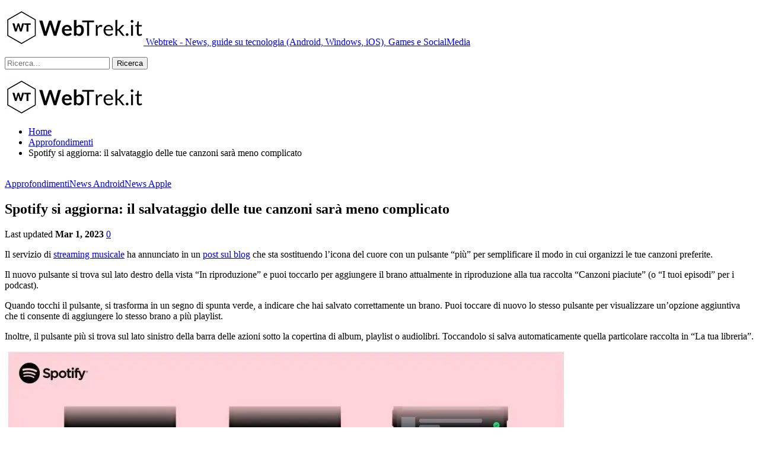

--- FILE ---
content_type: text/html; charset=UTF-8
request_url: https://www.webtrek.it/2023/02/spotify-si-aggiorna-salvataggio-delle-tue-canzoni-sara-meno-complicato/
body_size: 14353
content:
<!DOCTYPE html>
<!--[if IE 8]>
<html class="ie ie8" lang="it-IT"> <![endif]-->
<!--[if IE 9]>
<html class="ie ie9" lang="it-IT"> <![endif]-->
<!--[if gt IE 9]><!-->
<html lang="it-IT"> <!--<![endif]-->
<head>
<meta charset="UTF-8">
<meta http-equiv="X-UA-Compatible" content="IE=edge">
<meta name="viewport" content="width=device-width, initial-scale=1.0">
<link rel="pingback" href="https://www.webtrek.it/xmlrpc.php"/>
<meta name='robots' content='index, follow, max-image-preview:large, max-snippet:-1, max-video-preview:-1'/>
<style>img:is([sizes="auto" i], [sizes^="auto," i]){contain-intrinsic-size:3000px 1500px}</style>
<meta property="og:title" content="Spotify si aggiorna: il salvataggio delle tue canzoni sarà meno complicato"/>
<meta property="og:description" content="Il servizio di streaming musicale ha annunciato in un post sul blog che sta sostituendo l&#039;icona del cuore con un pulsante &quot;più&quot; per semplificare il modo i"/>
<meta property="og:image" content="https://www.webtrek.it/wp-content/uploads/2023/03/spotify-ap-hero-3-1.jpg"/>
<meta property="og:image:width" content="1140"/>
<meta property="og:image:height" content="760"/>
<meta property="og:image:type" content="image/jpeg"/>
<meta property="og:type" content="article"/>
<meta property="og:article:published_time" content="2023-02-28 07:41:26"/>
<meta property="og:article:modified_time" content="2023-03-01 07:46:03"/>
<meta name="twitter:card" content="summary">
<meta name="twitter:title" content="Spotify si aggiorna: il salvataggio delle tue canzoni sarà meno complicato"/>
<meta name="twitter:description" content="Il servizio di streaming musicale ha annunciato in un post sul blog che sta sostituendo l&#039;icona del cuore con un pulsante &quot;più&quot; per semplificare il modo i"/>
<meta name="twitter:image" content="https://www.webtrek.it/wp-content/uploads/2023/03/spotify-ap-hero-3-1.jpg"/>
<meta name="author" content="Fabio Zanconato"/>
<title>Spotify si aggiorna: il salvataggio delle tue canzoni sarà meno complicato - WebTrek</title>
<link rel="canonical" href="https://www.webtrek.it/2023/02/spotify-si-aggiorna-salvataggio-delle-tue-canzoni-sara-meno-complicato/"/>
<meta property="og:url" content="https://www.webtrek.it/2023/02/spotify-si-aggiorna-salvataggio-delle-tue-canzoni-sara-meno-complicato/"/>
<meta property="og:site_name" content="WebTrek"/>
<meta property="article:publisher" content="https://www.facebook.com/webtrek.it"/>
<meta property="article:published_time" content="2023-02-28T06:41:26+00:00"/>
<meta property="article:modified_time" content="2023-03-01T06:46:03+00:00"/>
<meta property="og:image" content="https://www.webtrek.it/wp-content/uploads/2023/03/spotify-ap-hero-3-1.jpg"/>
<meta property="og:image:width" content="1140"/>
<meta property="og:image:height" content="760"/>
<meta property="og:image:type" content="image/jpeg"/>
<meta name="author" content="Fabio Zanconato"/>
<meta name="twitter:label1" content="Scritto da"/>
<meta name="twitter:data1" content="Fabio Zanconato"/>
<meta name="twitter:label2" content="Tempo di lettura stimato"/>
<meta name="twitter:data2" content="1 minuto"/>
<script type="application/ld+json" class="yoast-schema-graph">{"@context":"https://schema.org","@graph":[{"@type":"WebPage","@id":"https://www.webtrek.it/2023/02/spotify-si-aggiorna-salvataggio-delle-tue-canzoni-sara-meno-complicato/","url":"https://www.webtrek.it/2023/02/spotify-si-aggiorna-salvataggio-delle-tue-canzoni-sara-meno-complicato/","name":"Spotify si aggiorna: il salvataggio delle tue canzoni sarà meno complicato - WebTrek","isPartOf":{"@id":"https://www.webtrek.it/#website"},"primaryImageOfPage":{"@id":"https://www.webtrek.it/2023/02/spotify-si-aggiorna-salvataggio-delle-tue-canzoni-sara-meno-complicato/#primaryimage"},"image":{"@id":"https://www.webtrek.it/2023/02/spotify-si-aggiorna-salvataggio-delle-tue-canzoni-sara-meno-complicato/#primaryimage"},"thumbnailUrl":"https://www.webtrek.it/wp-content/uploads/2023/03/spotify-ap-hero-3-1.jpg","datePublished":"2023-02-28T06:41:26+00:00","dateModified":"2023-03-01T06:46:03+00:00","author":{"@id":"https://www.webtrek.it/#/schema/person/d88ccf92fea9529c792292ba21ddd9f3"},"breadcrumb":{"@id":"https://www.webtrek.it/2023/02/spotify-si-aggiorna-salvataggio-delle-tue-canzoni-sara-meno-complicato/#breadcrumb"},"inLanguage":"it-IT","potentialAction":[{"@type":"ReadAction","target":["https://www.webtrek.it/2023/02/spotify-si-aggiorna-salvataggio-delle-tue-canzoni-sara-meno-complicato/"]}]},{"@type":"ImageObject","inLanguage":"it-IT","@id":"https://www.webtrek.it/2023/02/spotify-si-aggiorna-salvataggio-delle-tue-canzoni-sara-meno-complicato/#primaryimage","url":"https://www.webtrek.it/wp-content/uploads/2023/03/spotify-ap-hero-3-1.jpg","contentUrl":"https://www.webtrek.it/wp-content/uploads/2023/03/spotify-ap-hero-3-1.jpg","width":1140,"height":760},{"@type":"BreadcrumbList","@id":"https://www.webtrek.it/2023/02/spotify-si-aggiorna-salvataggio-delle-tue-canzoni-sara-meno-complicato/#breadcrumb","itemListElement":[{"@type":"ListItem","position":1,"name":"Home","item":"https://www.webtrek.it/"},{"@type":"ListItem","position":2,"name":"Spotify si aggiorna: il salvataggio delle tue canzoni sarà meno complicato"}]},{"@type":"WebSite","@id":"https://www.webtrek.it/#website","url":"https://www.webtrek.it/","name":"WebTrek","description":"News, guide su tecnologia (Android, Windows, iOS), Games e SocialMedia","potentialAction":[{"@type":"SearchAction","target":{"@type":"EntryPoint","urlTemplate":"https://www.webtrek.it/?s={search_term_string}"},"query-input":"required name=search_term_string"}],"inLanguage":"it-IT"},{"@type":"Person","@id":"https://www.webtrek.it/#/schema/person/d88ccf92fea9529c792292ba21ddd9f3","name":"Fabio Zanconato","image":{"@type":"ImageObject","inLanguage":"it-IT","@id":"https://www.webtrek.it/#/schema/person/image/","url":"https://www.webtrek.it/wp-content/uploads/2019/04/Fabio-Zanconato_avatar_1554927241-96x96.jpg","contentUrl":"https://www.webtrek.it/wp-content/uploads/2019/04/Fabio-Zanconato_avatar_1554927241-96x96.jpg","caption":"Fabio Zanconato"},"description":"CEO di Webtrek.it. Sono un programmatore, blogger e internet marketer. Odio i viaggi organizzati, amo l'avventura, le escursioni, le moto.","url":"https://www.webtrek.it/author/fabioman90/"}]}</script>
<link rel="amphtml" href="https://www.webtrek.it/2023/02/spotify-si-aggiorna-salvataggio-delle-tue-canzoni-sara-meno-complicato/amp/"/><meta name="generator" content="AMP for WP 1.0.86"/><link rel='dns-prefetch' href='//fonts.googleapis.com'/>
<link rel="alternate" type="application/rss+xml" title="WebTrek &raquo; Feed" href="https://www.webtrek.it/feed/"/>
<link rel="alternate" type="application/rss+xml" title="WebTrek &raquo; Feed dei commenti" href="https://www.webtrek.it/comments/feed/"/>
<link rel="alternate" type="application/rss+xml" title="WebTrek &raquo; Spotify si aggiorna: il salvataggio delle tue canzoni sarà meno complicato Feed dei commenti" href="https://www.webtrek.it/2023/02/spotify-si-aggiorna-salvataggio-delle-tue-canzoni-sara-meno-complicato/feed/"/>
<link rel="stylesheet" type="text/css" href="//www.webtrek.it/wp-content/cache/wpfc-minified/7nzvscly/9pvih.css" media="all"/>
<style id='classic-theme-styles-inline-css'>.wp-block-button__link{color:#fff;background-color:#32373c;border-radius:9999px;box-shadow:none;text-decoration:none;padding:calc(.667em + 2px) calc(1.333em + 2px);font-size:1.125em}.wp-block-file__button{background:#32373c;color:#fff;text-decoration:none}</style>
<style id='global-styles-inline-css'>:root{--wp--preset--aspect-ratio--square:1;--wp--preset--aspect-ratio--4-3:4/3;--wp--preset--aspect-ratio--3-4:3/4;--wp--preset--aspect-ratio--3-2:3/2;--wp--preset--aspect-ratio--2-3:2/3;--wp--preset--aspect-ratio--16-9:16/9;--wp--preset--aspect-ratio--9-16:9/16;--wp--preset--color--black:#000000;--wp--preset--color--cyan-bluish-gray:#abb8c3;--wp--preset--color--white:#ffffff;--wp--preset--color--pale-pink:#f78da7;--wp--preset--color--vivid-red:#cf2e2e;--wp--preset--color--luminous-vivid-orange:#ff6900;--wp--preset--color--luminous-vivid-amber:#fcb900;--wp--preset--color--light-green-cyan:#7bdcb5;--wp--preset--color--vivid-green-cyan:#00d084;--wp--preset--color--pale-cyan-blue:#8ed1fc;--wp--preset--color--vivid-cyan-blue:#0693e3;--wp--preset--color--vivid-purple:#9b51e0;--wp--preset--gradient--vivid-cyan-blue-to-vivid-purple:linear-gradient(135deg,rgba(6,147,227,1) 0%,rgb(155,81,224) 100%);--wp--preset--gradient--light-green-cyan-to-vivid-green-cyan:linear-gradient(135deg,rgb(122,220,180) 0%,rgb(0,208,130) 100%);--wp--preset--gradient--luminous-vivid-amber-to-luminous-vivid-orange:linear-gradient(135deg,rgba(252,185,0,1) 0%,rgba(255,105,0,1) 100%);--wp--preset--gradient--luminous-vivid-orange-to-vivid-red:linear-gradient(135deg,rgba(255,105,0,1) 0%,rgb(207,46,46) 100%);--wp--preset--gradient--very-light-gray-to-cyan-bluish-gray:linear-gradient(135deg,rgb(238,238,238) 0%,rgb(169,184,195) 100%);--wp--preset--gradient--cool-to-warm-spectrum:linear-gradient(135deg,rgb(74,234,220) 0%,rgb(151,120,209) 20%,rgb(207,42,186) 40%,rgb(238,44,130) 60%,rgb(251,105,98) 80%,rgb(254,248,76) 100%);--wp--preset--gradient--blush-light-purple:linear-gradient(135deg,rgb(255,206,236) 0%,rgb(152,150,240) 100%);--wp--preset--gradient--blush-bordeaux:linear-gradient(135deg,rgb(254,205,165) 0%,rgb(254,45,45) 50%,rgb(107,0,62) 100%);--wp--preset--gradient--luminous-dusk:linear-gradient(135deg,rgb(255,203,112) 0%,rgb(199,81,192) 50%,rgb(65,88,208) 100%);--wp--preset--gradient--pale-ocean:linear-gradient(135deg,rgb(255,245,203) 0%,rgb(182,227,212) 50%,rgb(51,167,181) 100%);--wp--preset--gradient--electric-grass:linear-gradient(135deg,rgb(202,248,128) 0%,rgb(113,206,126) 100%);--wp--preset--gradient--midnight:linear-gradient(135deg,rgb(2,3,129) 0%,rgb(40,116,252) 100%);--wp--preset--font-size--small:13px;--wp--preset--font-size--medium:20px;--wp--preset--font-size--large:36px;--wp--preset--font-size--x-large:42px;--wp--preset--spacing--20:0.44rem;--wp--preset--spacing--30:0.67rem;--wp--preset--spacing--40:1rem;--wp--preset--spacing--50:1.5rem;--wp--preset--spacing--60:2.25rem;--wp--preset--spacing--70:3.38rem;--wp--preset--spacing--80:5.06rem;--wp--preset--shadow--natural:6px 6px 9px rgba(0, 0, 0, 0.2);--wp--preset--shadow--deep:12px 12px 50px rgba(0, 0, 0, 0.4);--wp--preset--shadow--sharp:6px 6px 0px rgba(0, 0, 0, 0.2);--wp--preset--shadow--outlined:6px 6px 0px -3px rgba(255, 255, 255, 1), 6px 6px rgba(0, 0, 0, 1);--wp--preset--shadow--crisp:6px 6px 0px rgba(0, 0, 0, 1);}:where(.is-layout-flex){gap:0.5em;}:where(.is-layout-grid){gap:0.5em;}body .is-layout-flex{display:flex;}.is-layout-flex{flex-wrap:wrap;align-items:center;}.is-layout-flex > :is(*, div){margin:0;}body .is-layout-grid{display:grid;}.is-layout-grid > :is(*, div){margin:0;}:where(.wp-block-columns.is-layout-flex){gap:2em;}:where(.wp-block-columns.is-layout-grid){gap:2em;}:where(.wp-block-post-template.is-layout-flex){gap:1.25em;}:where(.wp-block-post-template.is-layout-grid){gap:1.25em;}.has-black-color{color:var(--wp--preset--color--black) !important;}.has-cyan-bluish-gray-color{color:var(--wp--preset--color--cyan-bluish-gray) !important;}.has-white-color{color:var(--wp--preset--color--white) !important;}.has-pale-pink-color{color:var(--wp--preset--color--pale-pink) !important;}.has-vivid-red-color{color:var(--wp--preset--color--vivid-red) !important;}.has-luminous-vivid-orange-color{color:var(--wp--preset--color--luminous-vivid-orange) !important;}.has-luminous-vivid-amber-color{color:var(--wp--preset--color--luminous-vivid-amber) !important;}.has-light-green-cyan-color{color:var(--wp--preset--color--light-green-cyan) !important;}.has-vivid-green-cyan-color{color:var(--wp--preset--color--vivid-green-cyan) !important;}.has-pale-cyan-blue-color{color:var(--wp--preset--color--pale-cyan-blue) !important;}.has-vivid-cyan-blue-color{color:var(--wp--preset--color--vivid-cyan-blue) !important;}.has-vivid-purple-color{color:var(--wp--preset--color--vivid-purple) !important;}.has-black-background-color{background-color:var(--wp--preset--color--black) !important;}.has-cyan-bluish-gray-background-color{background-color:var(--wp--preset--color--cyan-bluish-gray) !important;}.has-white-background-color{background-color:var(--wp--preset--color--white) !important;}.has-pale-pink-background-color{background-color:var(--wp--preset--color--pale-pink) !important;}.has-vivid-red-background-color{background-color:var(--wp--preset--color--vivid-red) !important;}.has-luminous-vivid-orange-background-color{background-color:var(--wp--preset--color--luminous-vivid-orange) !important;}.has-luminous-vivid-amber-background-color{background-color:var(--wp--preset--color--luminous-vivid-amber) !important;}.has-light-green-cyan-background-color{background-color:var(--wp--preset--color--light-green-cyan) !important;}.has-vivid-green-cyan-background-color{background-color:var(--wp--preset--color--vivid-green-cyan) !important;}.has-pale-cyan-blue-background-color{background-color:var(--wp--preset--color--pale-cyan-blue) !important;}.has-vivid-cyan-blue-background-color{background-color:var(--wp--preset--color--vivid-cyan-blue) !important;}.has-vivid-purple-background-color{background-color:var(--wp--preset--color--vivid-purple) !important;}.has-black-border-color{border-color:var(--wp--preset--color--black) !important;}.has-cyan-bluish-gray-border-color{border-color:var(--wp--preset--color--cyan-bluish-gray) !important;}.has-white-border-color{border-color:var(--wp--preset--color--white) !important;}.has-pale-pink-border-color{border-color:var(--wp--preset--color--pale-pink) !important;}.has-vivid-red-border-color{border-color:var(--wp--preset--color--vivid-red) !important;}.has-luminous-vivid-orange-border-color{border-color:var(--wp--preset--color--luminous-vivid-orange) !important;}.has-luminous-vivid-amber-border-color{border-color:var(--wp--preset--color--luminous-vivid-amber) !important;}.has-light-green-cyan-border-color{border-color:var(--wp--preset--color--light-green-cyan) !important;}.has-vivid-green-cyan-border-color{border-color:var(--wp--preset--color--vivid-green-cyan) !important;}.has-pale-cyan-blue-border-color{border-color:var(--wp--preset--color--pale-cyan-blue) !important;}.has-vivid-cyan-blue-border-color{border-color:var(--wp--preset--color--vivid-cyan-blue) !important;}.has-vivid-purple-border-color{border-color:var(--wp--preset--color--vivid-purple) !important;}.has-vivid-cyan-blue-to-vivid-purple-gradient-background{background:var(--wp--preset--gradient--vivid-cyan-blue-to-vivid-purple) !important;}.has-light-green-cyan-to-vivid-green-cyan-gradient-background{background:var(--wp--preset--gradient--light-green-cyan-to-vivid-green-cyan) !important;}.has-luminous-vivid-amber-to-luminous-vivid-orange-gradient-background{background:var(--wp--preset--gradient--luminous-vivid-amber-to-luminous-vivid-orange) !important;}.has-luminous-vivid-orange-to-vivid-red-gradient-background{background:var(--wp--preset--gradient--luminous-vivid-orange-to-vivid-red) !important;}.has-very-light-gray-to-cyan-bluish-gray-gradient-background{background:var(--wp--preset--gradient--very-light-gray-to-cyan-bluish-gray) !important;}.has-cool-to-warm-spectrum-gradient-background{background:var(--wp--preset--gradient--cool-to-warm-spectrum) !important;}.has-blush-light-purple-gradient-background{background:var(--wp--preset--gradient--blush-light-purple) !important;}.has-blush-bordeaux-gradient-background{background:var(--wp--preset--gradient--blush-bordeaux) !important;}.has-luminous-dusk-gradient-background{background:var(--wp--preset--gradient--luminous-dusk) !important;}.has-pale-ocean-gradient-background{background:var(--wp--preset--gradient--pale-ocean) !important;}.has-electric-grass-gradient-background{background:var(--wp--preset--gradient--electric-grass) !important;}.has-midnight-gradient-background{background:var(--wp--preset--gradient--midnight) !important;}.has-small-font-size{font-size:var(--wp--preset--font-size--small) !important;}.has-medium-font-size{font-size:var(--wp--preset--font-size--medium) !important;}.has-large-font-size{font-size:var(--wp--preset--font-size--large) !important;}.has-x-large-font-size{font-size:var(--wp--preset--font-size--x-large) !important;}:where(.wp-block-post-template.is-layout-flex){gap:1.25em;}:where(.wp-block-post-template.is-layout-grid){gap:1.25em;}:where(.wp-block-columns.is-layout-flex){gap:2em;}:where(.wp-block-columns.is-layout-grid){gap:2em;}:root :where(.wp-block-pullquote){font-size:1.5em;line-height:1.6;}</style>
<link rel="stylesheet" type="text/css" href="//www.webtrek.it/wp-content/cache/wpfc-minified/dg07iipt/9pvih.css" media="all"/>
<link rel="https://api.w.org/" href="https://www.webtrek.it/wp-json/"/><link rel="alternate" title="JSON" type="application/json" href="https://www.webtrek.it/wp-json/wp/v2/posts/164888"/><link rel="EditURI" type="application/rsd+xml" title="RSD" href="https://www.webtrek.it/xmlrpc.php?rsd"/>
<meta name="generator" content="WordPress 6.8.1"/>
<link rel='shortlink' href='https://www.webtrek.it/?p=164888'/>
<link rel="alternate" title="oEmbed (JSON)" type="application/json+oembed" href="https://www.webtrek.it/wp-json/oembed/1.0/embed?url=https%3A%2F%2Fwww.webtrek.it%2F2023%2F02%2Fspotify-si-aggiorna-salvataggio-delle-tue-canzoni-sara-meno-complicato%2F"/>
<link rel="alternate" title="oEmbed (XML)" type="text/xml+oembed" href="https://www.webtrek.it/wp-json/oembed/1.0/embed?url=https%3A%2F%2Fwww.webtrek.it%2F2023%2F02%2Fspotify-si-aggiorna-salvataggio-delle-tue-canzoni-sara-meno-complicato%2F&#038;format=xml"/>
<style>.aawp .aawp-tb__row--highlight{background-color:#256aaf;}.aawp .aawp-tb__row--highlight{color:#fff;}.aawp .aawp-tb__row--highlight a{color:#fff;}</style>			<link rel="shortcut icon" href="https://www.webtrek.it/wp-content/uploads/2017/04/favicon.ico"><meta name="generator" content="Powered by WPBakery Page Builder - drag and drop page builder for WordPress."/>
<script type="application/ld+json">{
"@context": "http:\/\/schema.org\/",
"@type": "Organization",
"@id": "#organization",
"logo": {
"@type": "ImageObject",
"url": "https:\/\/www.webtrek.it\/wp-content\/uploads\/2019\/02\/Webtrek.png"
},
"url": "https:\/\/www.webtrek.it\/",
"name": "WebTrek",
"description": "News, guide su tecnologia (Android, Windows, iOS), Games e SocialMedia"
}</script>
<script type="application/ld+json">{
"@context": "http:\/\/schema.org\/",
"@type": "WebSite",
"name": "WebTrek",
"alternateName": "News, guide su tecnologia (Android, Windows, iOS), Games e SocialMedia",
"url": "https:\/\/www.webtrek.it\/"
}</script>
<script type="application/ld+json">{
"@context": "http:\/\/schema.org\/",
"@type": "BlogPosting",
"headline": "Spotify si aggiorna: il salvataggio delle tue canzoni sar\u00e0 meno complicato",
"description": "Il servizio di streaming musicale ha annunciato in un\u00a0post sul blog\u00a0che sta sostituendo l'icona del cuore con un pulsante \"pi\u00f9\" per semplificare il modo in cui organizzi le tue canzoni preferite.\u00a0Il nuovo pulsante si trova sul lato destro della vista",
"datePublished": "2023-02-28",
"dateModified": "2023-03-01",
"author": {
"@type": "Person",
"@id": "#person-FabioZanconato",
"name": "Fabio Zanconato"
},
"image": {
"@type": "ImageObject",
"url": "https:\/\/www.webtrek.it\/wp-content\/uploads\/2023\/03\/spotify-ap-hero-3-1.jpg",
"width": 1140,
"height": 760
},
"interactionStatistic": [
{
"@type": "InteractionCounter",
"interactionType": "http:\/\/schema.org\/CommentAction",
"userInteractionCount": "0"
}
],
"publisher": {
"@id": "#organization"
},
"mainEntityOfPage": "https:\/\/www.webtrek.it\/2023\/02\/spotify-si-aggiorna-salvataggio-delle-tue-canzoni-sara-meno-complicato\/"
}</script>
<link rel="stylesheet" type="text/css" href="//www.webtrek.it/wp-content/cache/wpfc-minified/lawlohic/4dreg.css" media="all"/>
<link rel="icon" href="https://www.webtrek.it/wp-content/uploads/2019/02/cropped-Webtrek-icona-32x32.png" sizes="32x32"/>
<link rel="icon" href="https://www.webtrek.it/wp-content/uploads/2019/02/cropped-Webtrek-icona-192x192.png" sizes="192x192"/>
<link rel="apple-touch-icon" href="https://www.webtrek.it/wp-content/uploads/2019/02/cropped-Webtrek-icona-180x180.png"/>
<meta name="msapplication-TileImage" content="https://www.webtrek.it/wp-content/uploads/2019/02/cropped-Webtrek-icona-270x270.png"/>
<style>@media(max-width:767px){.rh-header .logo-container img {
max-height: 100%;
max-width: 80%;
padding-left: 50px;
}}</style>
<noscript><style>.wpb_animate_when_almost_visible{opacity:1;}</style></noscript>
<script data-wpfc-render="false">var Wpfcll={s:[],osl:0,scroll:false,i:function(){Wpfcll.ss();window.addEventListener('load',function(){let observer=new MutationObserver(mutationRecords=>{Wpfcll.osl=Wpfcll.s.length;Wpfcll.ss();if(Wpfcll.s.length > Wpfcll.osl){Wpfcll.ls(false);}});observer.observe(document.getElementsByTagName("html")[0],{childList:true,attributes:true,subtree:true,attributeFilter:["src"],attributeOldValue:false,characterDataOldValue:false});Wpfcll.ls(true);});window.addEventListener('scroll',function(){Wpfcll.scroll=true;Wpfcll.ls(false);});window.addEventListener('resize',function(){Wpfcll.scroll=true;Wpfcll.ls(false);});window.addEventListener('click',function(){Wpfcll.scroll=true;Wpfcll.ls(false);});},c:function(e,pageload){var w=document.documentElement.clientHeight || body.clientHeight;var n=0;if(pageload){n=0;}else{n=(w > 800) ? 800:200;n=Wpfcll.scroll ? 800:n;}var er=e.getBoundingClientRect();var t=0;var p=e.parentNode ? e.parentNode:false;if(typeof p.getBoundingClientRect=="undefined"){var pr=false;}else{var pr=p.getBoundingClientRect();}if(er.x==0 && er.y==0){for(var i=0;i < 10;i++){if(p){if(pr.x==0 && pr.y==0){if(p.parentNode){p=p.parentNode;}if(typeof p.getBoundingClientRect=="undefined"){pr=false;}else{pr=p.getBoundingClientRect();}}else{t=pr.top;break;}}};}else{t=er.top;}if(w - t+n > 0){return true;}return false;},r:function(e,pageload){var s=this;var oc,ot;try{oc=e.getAttribute("data-wpfc-original-src");ot=e.getAttribute("data-wpfc-original-srcset");originalsizes=e.getAttribute("data-wpfc-original-sizes");if(s.c(e,pageload)){if(oc || ot){if(e.tagName=="DIV" || e.tagName=="A" || e.tagName=="SPAN"){e.style.backgroundImage="url("+oc+")";e.removeAttribute("data-wpfc-original-src");e.removeAttribute("data-wpfc-original-srcset");e.removeAttribute("onload");}else{if(oc){e.setAttribute('src',oc);}if(ot){e.setAttribute('srcset',ot);}if(originalsizes){e.setAttribute('sizes',originalsizes);}if(e.getAttribute("alt") && e.getAttribute("alt")=="blank"){e.removeAttribute("alt");}e.removeAttribute("data-wpfc-original-src");e.removeAttribute("data-wpfc-original-srcset");e.removeAttribute("data-wpfc-original-sizes");e.removeAttribute("onload");if(e.tagName=="IFRAME"){var y="https://www.youtube.com/embed/";if(navigator.userAgent.match(/\sEdge?\/\d/i)){e.setAttribute('src',e.getAttribute("src").replace(/.+\/templates\/youtube\.html\#/,y));}e.onload=function(){if(typeof window.jQuery !="undefined"){if(jQuery.fn.fitVids){jQuery(e).parent().fitVids({customSelector:"iframe[src]"});}}var s=e.getAttribute("src").match(/templates\/youtube\.html\#(.+)/);if(s){try{var i=e.contentDocument || e.contentWindow;if(i.location.href=="about:blank"){e.setAttribute('src',y+s[1]);}}catch(err){e.setAttribute('src',y+s[1]);}}}}}}else{if(e.tagName=="NOSCRIPT"){if(typeof window.jQuery !="undefined"){if(jQuery(e).attr("data-type")=="wpfc"){e.removeAttribute("data-type");jQuery(e).after(jQuery(e).text());}}}}}}catch(error){console.log(error);console.log("==>",e);}},ss:function(){var i=Array.prototype.slice.call(document.getElementsByTagName("img"));var f=Array.prototype.slice.call(document.getElementsByTagName("iframe"));var d=Array.prototype.slice.call(document.getElementsByTagName("div"));var a=Array.prototype.slice.call(document.getElementsByTagName("a"));var s=Array.prototype.slice.call(document.getElementsByTagName("span"));var n=Array.prototype.slice.call(document.getElementsByTagName("noscript"));this.s=i.concat(f).concat(d).concat(a).concat(s).concat(n);},ls:function(pageload){var s=this;[].forEach.call(s.s,function(e,index){s.r(e,pageload);});}};document.addEventListener('DOMContentLoaded',function(){wpfci();});function wpfci(){Wpfcll.i();}</script>
</head>
<body class="wp-singular post-template-default single single-post postid-164888 single-format-standard wp-theme-publisher aawp-custom bs-theme bs-publisher bs-publisher-clean-tech active-light-box active-top-line ltr close-rh page-layout-2-col-right full-width active-sticky-sidebar main-menu-sticky-smart active-ajax-search single-prim-cat-3499 single-cat-3499 single-cat-7 single-cat-12 wpb-js-composer js-comp-ver-6.1 vc_responsive bs-ll-a" dir="ltr">
<div class="main-wrap content-main-wrap">
<header id="header" class="site-header header-style-5 full-width" itemscope="itemscope" itemtype="https://schema.org/WPHeader">
<div class="content-wrap">
<div class="container">
<div class="header-inner clearfix">
<div id="site-branding" class="site-branding"> <p id="site-title" class="logo h1 img-logo"> <a href="https://www.webtrek.it/" itemprop="url" rel="home"> <img id="site-logo" src="https://www.webtrek.it/wp-content/uploads/2019/02/Webtrek.png" alt="Webtrek" data-bsrjs="https://www.webtrek.it/wp-content/uploads/2019/02/Webtrek-1.png"/> <span class="site-title">Webtrek - News, guide su tecnologia (Android, Windows, iOS), Games e SocialMedia</span> </a> </p></div><nav id="menu-main" class="menu main-menu-container show-search-item menu-actions-btn-width-1" role="navigation" itemscope="itemscope" itemtype="https://schema.org/SiteNavigationElement">
<div class="menu-action-buttons width-1">
<div class="search-container close">
<span class="search-handler"><i class="fa fa-search"></i></span>
<div class="search-box clearfix"> <form role="search" method="get" class="search-form clearfix" action="https://www.webtrek.it"> <input type="search" class="search-field" placeholder="Ricerca..." value="" name="s" title="Cercare:" autocomplete="off"> <input type="submit" class="search-submit" value="Ricerca"> </form></div></div></div><ul id="main-navigation" class="main-menu menu bsm-pure clearfix">
</ul>
</nav></div></div></div></header>
<div class="rh-header clearfix light deferred-block-exclude">
<div class="rh-container clearfix">
<div class="menu-container close"> <span class="menu-handler"><span class="lines"></span></span></div><div class="logo-container rh-img-logo"> <a href="https://www.webtrek.it/" itemprop="url" rel="home"> <img src="https://www.webtrek.it/wp-content/uploads/2019/02/Webtrek.png" alt="WebTrek" data-bsrjs="https://www.webtrek.it/wp-content/uploads/2019/02/Webtrek-1.png"/> </a></div></div></div><nav role="navigation" aria-label="Breadcrumbs" class="bf-breadcrumb clearfix bc-top-style"><div class="container bf-breadcrumb-container"><ul class="bf-breadcrumb-items" itemscope itemtype="http://schema.org/BreadcrumbList"><meta name="numberOfItems" content="3"/><meta name="itemListOrder" content="Ascending"/><li itemprop="itemListElement" itemscope itemtype="http://schema.org/ListItem" class="bf-breadcrumb-item bf-breadcrumb-begin"><a itemprop="item" href="https://www.webtrek.it" rel="home""><span itemprop='name'>Home</span><meta itemprop="position" content="1"/></a></li><li itemprop="itemListElement" itemscope itemtype="http://schema.org/ListItem" class="bf-breadcrumb-item"><a itemprop="item" href="https://www.webtrek.it/category/approfondimenti/"><span itemprop='name'>Approfondimenti</span><meta itemprop="position" content="2"/></a></li><li itemprop="itemListElement" itemscope itemtype="http://schema.org/ListItem" class="bf-breadcrumb-item bf-breadcrumb-end"><span itemprop='name'>Spotify si aggiorna: il salvataggio delle tue canzoni sarà meno complicato</span><meta itemprop="position" content="3"/><meta itemprop="item" content="https://www.webtrek.it/2023/02/spotify-si-aggiorna-salvataggio-delle-tue-canzoni-sara-meno-complicato/"/></li></ul></div></nav><div class="content-wrap">
<main id="content" class="content-container">
<div class="container layout-2-col layout-2-col-1 layout-right-sidebar layout-bc-before post-template-10">
<div class="row main-section">
<div class="col-sm-8 content-column">
<div class="single-container">
<article id="post-164888" class="post-164888 post type-post status-publish format-standard has-post-thumbnail category-approfondimenti category-news-android category-news-apple single-post-content">
<div class="single-featured"><img alt="" data-src="https://www.webtrek.it/wp-content/uploads/2023/03/spotify-ap-hero-3-1-750x430.jpg"></div><div class="post-header-inner">
<div class="post-header-title">
<div class="term-badges floated"><span class="term-badge term-3499"><a href="https://www.webtrek.it/category/approfondimenti/">Approfondimenti</a></span><span class="term-badge term-7"><a href="https://www.webtrek.it/category/android/news-android/">News Android</a></span><span class="term-badge term-12"><a href="https://www.webtrek.it/category/apple/news-apple/">News Apple</a></span></div><h1 class="single-post-title">
<span class="post-title" itemprop="headline">Spotify si aggiorna: il salvataggio delle tue canzoni sarà meno complicato</span>
</h1>
<div class="post-meta single-post-meta"> <span class="time"><time class="post-published updated" datetime="2023-03-01T07:46:03+01:00">Last updated <b>Mar 1, 2023</b></time></span> <a href="https://www.webtrek.it/2023/02/spotify-si-aggiorna-salvataggio-delle-tue-canzoni-sara-meno-complicato/#respond" title="Lascia un commento su: &quot;Spotify si aggiorna: il salvataggio delle tue canzoni sarà meno complicato&quot;" class="comments"><i class="fa fa-comments-o"></i> 0</a></div></div></div><div class="entry-content clearfix single-post-content"> <p><span>Il servizio di <a href="https://play.google.com/store/apps/details?id=com.spotify.music">streaming musicale</a> ha annunciato in un </span><a class="editor-rtfLink" href="https://newsroom.spotify.com/2023-02-27/save-your-favorite-songs-podcasts-and-more-with-spotifys-plus-button/" target="_blank" rel="noopener noreferrer"><span>post sul blog</span></a><span> che sta sostituendo l&#8217;icona del cuore con un pulsante &#8220;più&#8221; per semplificare il modo in cui organizzi le tue canzoni preferite. </span></p> <p><span>Il nuovo pulsante si trova sul lato destro della vista &#8220;In riproduzione&#8221; e puoi toccarlo per aggiungere il brano attualmente in riproduzione alla tua raccolta &#8220;Canzoni piaciute&#8221; (o &#8220;I tuoi episodi&#8221; per i podcast).</span></p> <p><span>Quando tocchi il pulsante, si trasforma in un segno di spunta verde, a indicare che hai salvato correttamente un brano. Puoi toccare di nuovo lo stesso pulsante per visualizzare un&#8217;opzione aggiuntiva che ti consente di aggiungere lo stesso brano a più playlist. </span></p> <p><span>Inoltre, il pulsante più si trova sul lato sinistro della barra delle azioni sotto la copertina di album, playlist o audiolibri. Toccandolo si salva automaticamente quella particolare raccolta in &#8220;La tua libreria&#8221;.</span></p> <p><img class="aligncenter size-full wp-image-164891" data-src="https://www.webtrek.it/wp-content/uploads/2023/03/Spotify-si-aggiorna.jpg" alt="" width="952" height="475" srcset="https://www.webtrek.it/wp-content/uploads/2023/03/Spotify-si-aggiorna.jpg 952w, https://www.webtrek.it/wp-content/uploads/2023/03/Spotify-si-aggiorna-300x150.jpg 300w, https://www.webtrek.it/wp-content/uploads/2023/03/Spotify-si-aggiorna-768x383.jpg 768w" sizes="(max-width: 952px) 100vw, 952px"/></p> <p><span>Preferire un brano e aggiungerlo a una playlist erano in precedenza due operazioni distinte che risiedevano in posizioni separate, con quest&#8217;ultima azione nascosta sotto il menu a tre punti. </span></p> <p><span><a href="https://play.google.com/store/apps/details?id=com.spotify.music">Spotify</a> osserva che l&#8217;ultima modifica rende il salvataggio delle tue canzoni preferite meno dispendioso in termini di tempo. La società ha attribuito questo alla &#8220;capacità degli utenti di aggiungere più playlist contemporaneamente&#8221;, citando i risultati della propria ricerca. </span></p> <p><a href="https://www.androidpolice.com/spotify-plus-button/">VIA</a></p></div><div class="post-share single-post-share bottom-share clearfix style-1">
<div class="post-share-btn-group"> <a href="https://www.webtrek.it/2023/02/spotify-si-aggiorna-salvataggio-delle-tue-canzoni-sara-meno-complicato/#respond" class="post-share-btn post-share-btn-comments comments" title="Lascia un commento su: &quot;Spotify si aggiorna: il salvataggio delle tue canzoni sarà meno complicato&quot;"><i class="bf-icon fa fa-comments" aria-hidden="true"></i> <b class="number">0</b></a></div><div class="share-handler-wrap"> <span class="share-handler post-share-btn rank-default"> <i class="bf-icon fa fa-share-alt" aria-hidden="true"></i> <b class="text">Share</b> </span> <span class="social-item facebook has-title"><a href="https://www.facebook.com/sharer.php?u=https%3A%2F%2Fwww.webtrek.it%2F2023%2F02%2Fspotify-si-aggiorna-salvataggio-delle-tue-canzoni-sara-meno-complicato%2F" target="_blank" rel="nofollow noreferrer" class="bs-button-el" onclick="window.open(this.href,'share-facebook','left=50,top=50,width=600,height=320,toolbar=0'); return false;"><span class="icon"><i class="bf-icon fa fa-facebook"></i></span><span class="item-title">Facebook</span></a></span><span class="social-item twitter has-title"><a href="https://twitter.com/share?text=Spotify+si+aggiorna%3A+il+salvataggio+delle+tue+canzoni+sar%C3%A0+meno+complicato&url=https%3A%2F%2Fwww.webtrek.it%2F2023%2F02%2Fspotify-si-aggiorna-salvataggio-delle-tue-canzoni-sara-meno-complicato%2F" target="_blank" rel="nofollow noreferrer" class="bs-button-el" onclick="window.open(this.href,'share-twitter','left=50,top=50,width=600,height=320,toolbar=0'); return false;"><span class="icon"><i class="bf-icon fa fa-twitter"></i></span><span class="item-title">Twitter</span></a></span><span class="social-item whatsapp has-title"><a href="whatsapp://send?text=Spotify+si+aggiorna%3A+il+salvataggio+delle+tue+canzoni+sar%C3%A0+meno+complicato %0A%0A https%3A%2F%2Fwww.webtrek.it%2F2023%2F02%2Fspotify-si-aggiorna-salvataggio-delle-tue-canzoni-sara-meno-complicato%2F" target="_blank" rel="nofollow noreferrer" class="bs-button-el" onclick="window.open(this.href,'share-whatsapp','left=50,top=50,width=600,height=320,toolbar=0'); return false;"><span class="icon"><i class="bf-icon fa fa-whatsapp"></i></span><span class="item-title">WhatsApp</span></a></span><span class="social-item email has-title"><a href="mailto:?subject=Spotify+si+aggiorna%3A+il+salvataggio+delle+tue+canzoni+sar%C3%A0+meno+complicato&body=https%3A%2F%2Fwww.webtrek.it%2F2023%2F02%2Fspotify-si-aggiorna-salvataggio-delle-tue-canzoni-sara-meno-complicato%2F" target="_blank" rel="nofollow noreferrer" class="bs-button-el" onclick="window.open(this.href,'share-email','left=50,top=50,width=600,height=320,toolbar=0'); return false;"><span class="icon"><i class="bf-icon fa fa-envelope-open"></i></span><span class="item-title">E-mail</span></a></span></div></div></article>
<section class="post-author clearfix">
<a href="https://www.webtrek.it/author/fabioman90/" title="Sfoglia Articoli dell&#039;Autore">
<span class="post-author-avatar" itemprop="image"><img alt='Avatar photo' data-src='https://www.webtrek.it/wp-content/uploads/2019/04/Fabio-Zanconato_avatar_1554927241-80x80.jpg' class='avatar avatar-80 photo avatar-default' height='80' width='80'/></span>
</a>
<div class="author-title heading-typo"> <a class="post-author-url" href="https://www.webtrek.it/author/fabioman90/"><span class="post-author-name">Fabio Zanconato</span></a> <span class="title-counts">2143 posts</span> <span class="title-counts">1 comments</span></div><div class="author-links"> <ul class="author-social-icons"> </ul></div><div class="post-author-bio" itemprop="description"> <p>CEO di Webtrek.it. Sono un programmatore, blogger e internet marketer.<br /> Odio i viaggi organizzati, amo l'avventura, le escursioni, le moto.</p></div></section>
<section class="next-prev-post clearfix">
<div class="prev-post"> <p class="pre-title heading-typo"><i class="fa fa-arrow-left"></i> Prev Post </p> <p class="title heading-typo"><a href="https://www.webtrek.it/2023/02/ripristinare-le-impostazioni-fabbrica-un-chromebook/" rel="prev">Come ripristinare le impostazioni di fabbrica di un Chromebook</a></p></div><div class="next-post"> <p class="pre-title heading-typo">Next Post <i class="fa fa-arrow-right"></i></p> <p class="title heading-typo"><a href="https://www.webtrek.it/2023/02/google-pixel-watch-acquisisce-funzione-potenzialmente-salvavita/" rel="next">Google Pixel Watch acquisisce una funzione potenzialmente salvavita</a></p></div></section></div><div class="post-related">
<div class="section-heading sh-t2 sh-s1"> <span class="h-text related-posts-heading">Potrebbe piacerti anche</span></div><div class="bs-pagination-wrapper main-term-none next_prev">
<div class="listing listing-thumbnail listing-tb-2 clearfix scolumns-2 simple-grid">
<div class="post-171157 type-post format-standard has-post-thumbnail listing-item listing-item-thumbnail listing-item-tb-2 main-term-3499">
<div class="item-inner clearfix">
<div class="featured featured-type-featured-image">
<div class="term-badges floated"><span class="term-badge term-3499"><a href="https://www.webtrek.it/category/approfondimenti/">Approfondimenti</a></span></div><a title="Assistenza WordPress online: guida completa ai migliori canali per ricevere supporto" data-src="https://www.webtrek.it/wp-content/uploads/2021/12/wordpress-5.9-210x136.jpg" data-bs-srcset="{&quot;baseurl&quot;:&quot;https:\/\/www.webtrek.it\/wp-content\/uploads\/2021\/12\/&quot;,&quot;sizes&quot;:{&quot;86&quot;:&quot;wordpress-5.9-86x64.jpg&quot;,&quot;210&quot;:&quot;wordpress-5.9-210x136.jpg&quot;,&quot;279&quot;:&quot;wordpress-5.9-279x220.jpg&quot;,&quot;357&quot;:&quot;wordpress-5.9-357x210.jpg&quot;,&quot;750&quot;:&quot;wordpress-5.9-750x430.jpg&quot;,&quot;1200&quot;:&quot;wordpress-5.9.jpg&quot;}}" class="img-holder" href="https://www.webtrek.it/2025/06/assistenza-wordpress-online-guida-completa-ai-migliori-canali-per-ricevere-supporto/"></a></div><p class="title">	<a class="post-url" href="https://www.webtrek.it/2025/06/assistenza-wordpress-online-guida-completa-ai-migliori-canali-per-ricevere-supporto/" title="Assistenza WordPress online: guida completa ai migliori canali per ricevere supporto">
<span class="post-title">
Assistenza WordPress online: guida completa ai migliori canali per ricevere supporto			</span>
</a>
</p></div></div >
<div class="post-171149 type-post format-standard has-post-thumbnail listing-item listing-item-thumbnail listing-item-tb-2 main-term-3499">
<div class="item-inner clearfix">
<div class="featured featured-type-featured-image">
<div class="term-badges floated"><span class="term-badge term-3499"><a href="https://www.webtrek.it/category/approfondimenti/">Approfondimenti</a></span></div><a title="Gli Smartphone con Intelligenza Artificiale Renderanno Obsolete le App Tradizionali?" data-src="https://www.webtrek.it/wp-content/uploads/2025/06/jonas-leupe-wK-elt11pF0-unsplash-210x136.jpg" data-bs-srcset="{&quot;baseurl&quot;:&quot;https:\/\/www.webtrek.it\/wp-content\/uploads\/2025\/06\/&quot;,&quot;sizes&quot;:{&quot;86&quot;:&quot;jonas-leupe-wK-elt11pF0-unsplash-86x64.jpg&quot;,&quot;210&quot;:&quot;jonas-leupe-wK-elt11pF0-unsplash-210x136.jpg&quot;,&quot;279&quot;:&quot;jonas-leupe-wK-elt11pF0-unsplash-279x220.jpg&quot;,&quot;357&quot;:&quot;jonas-leupe-wK-elt11pF0-unsplash-357x210.jpg&quot;,&quot;750&quot;:&quot;jonas-leupe-wK-elt11pF0-unsplash-750x430.jpg&quot;,&quot;2560&quot;:&quot;jonas-leupe-wK-elt11pF0-unsplash-scaled.jpg&quot;}}" class="img-holder" href="https://www.webtrek.it/2025/06/gli-smartphone-con-intelligenza-artificiale-renderanno-obsolete-le-app-tradizionali/"></a></div><p class="title">	<a class="post-url" href="https://www.webtrek.it/2025/06/gli-smartphone-con-intelligenza-artificiale-renderanno-obsolete-le-app-tradizionali/" title="Gli Smartphone con Intelligenza Artificiale Renderanno Obsolete le App Tradizionali?">
<span class="post-title">
Gli Smartphone con Intelligenza Artificiale Renderanno Obsolete le App Tradizionali?			</span>
</a>
</p></div></div ></div></div><div class="bs-pagination bs-ajax-pagination next_prev main-term-none clearfix"> <a class="btn-bs-pagination prev disabled" rel="prev" data-id="957372718" title="Precedente"> <i class="fa fa-angle-left" aria-hidden="true"></i> Prev </a> <a rel="next" class="btn-bs-pagination next" data-id="957372718" title="Il prossimo"> Next <i class="fa fa-angle-right" aria-hidden="true"></i> </a></div></div><div class="dcl-disqus-thread" id="comments">
<div id="disqus_thread"></div></div></div><div class="col-sm-4 sidebar-column sidebar-column-primary">
<aside id="sidebar-primary-sidebar" class="sidebar" role="complementary" aria-label="Primary Sidebar Sidebar" itemscope="itemscope" itemtype="https://schema.org/WPSideBar">
<div id="recent-posts-3" class="h-ni bs-hidden-sm bs-hidden-xs w-nt primary-sidebar-widget widget widget_recent_entries">
<div class="section-heading sh-t2 sh-s1"><span class="h-text">Articoli recenti</span></div><ul>
<li> <a href="https://www.webtrek.it/2025/06/assistenza-wordpress-online-guida-completa-ai-migliori-canali-per-ricevere-supporto/">Assistenza WordPress online: guida completa ai migliori canali per ricevere supporto</a> </li>
<li> <a href="https://www.webtrek.it/2025/06/gli-smartphone-con-intelligenza-artificiale-renderanno-obsolete-le-app-tradizionali/">Gli Smartphone con Intelligenza Artificiale Renderanno Obsolete le App Tradizionali?</a> </li>
<li> <a href="https://www.webtrek.it/2025/06/casino-blockchain-e-smart-contract-il-futuro-del-gioco-dazzardo-online-trasparente/">Casinò Blockchain e Smart Contract: Il Futuro Del Gioco D&#8217;azzardo Online Trasparente</a> </li>
</ul></div><div id="bs-text-listing-2-2" class="h-ni bs-hidden-sm bs-hidden-xs w-t primary-sidebar-widget widget widget_bs-text-listing-2"><div id="" class="bs-listing bs-listing-listing-text-2 bs-listing-single-tab">		<p class="section-heading sh-t2 sh-s1 main-term-8">
<a href="https://www.webtrek.it/category/android/guide-android/" class="main-link">
<span class="h-text main-term-8">
Ultime guide							</span>
</a>
</p>
<div class="listing listing-text listing-text-2 clearfix columns-1">
<div class="post-171051 type-post format-standard has-post-thumbnail listing-item listing-item-text listing-item-text-2 main-term-13">
<div class="item-inner">
<p class="title">		<a href="https://www.webtrek.it/2025/01/guida-come-cambiare-le-app-predefinite-delliphone/" class="post-title post-url">
Guida: Come cambiare le app predefinite dell&#8217;iPhone		</a>
</p>		<div class="post-meta"></div></div></div >
<div class="post-171037 type-post format-standard has-post-thumbnail listing-item listing-item-text listing-item-text-2 main-term-3499">
<div class="item-inner">
<p class="title">		<a href="https://www.webtrek.it/2025/01/guida-mantieni-youtube-in-riproduzione-in-background-sul-tuo-iphone/" class="post-title post-url">
Guida: Mantieni YouTube in riproduzione in background sul tuo iPhone		</a>
</p>		<div class="post-meta"></div></div></div >
<div class="post-171019 type-post format-standard has-post-thumbnail listing-item listing-item-text listing-item-text-2 main-term-8">
<div class="item-inner">
<p class="title">		<a href="https://www.webtrek.it/2024/12/samsung-galaxy-ai-tutto-quello-che-devi-sapere/" class="post-title post-url">
Samsung Galaxy AI: tutto quello che devi sapere		</a>
</p>		<div class="post-meta"></div></div></div >
<div class="post-170987 type-post format-standard has-post-thumbnail listing-item listing-item-text listing-item-text-2 main-term-7">
<div class="item-inner">
<p class="title">		<a href="https://www.webtrek.it/2024/12/pixel-drop-ecco-tutte-le-novita-aggiunte-ai-dispositivi-google-pixel/" class="post-title post-url">
Pixel Drop: ecco tutte le novità aggiunte ai dispositivi Google Pixel		</a>
</p>		<div class="post-meta"></div></div></div ></div></div></div><div id="bs-thumbnail-listing-2-2" class="h-ni bs-hidden-sm bs-hidden-xs w-t primary-sidebar-widget widget widget_bs-thumbnail-listing-2"><div id="" class="bs-listing bs-listing-listing-thumbnail-2 bs-listing-single-tab">		<p class="section-heading sh-t2 sh-s1 main-term-none">
<span class="h-text main-term-none main-link">
Guide all'acquisto					</span>
</p>
<div class="listing listing-thumbnail listing-tb-2 clearfix scolumns-2 bsw-4">
<div class="post-120620 type-post format-standard has-post-thumbnail listing-item listing-item-thumbnail listing-item-tb-2 main-term-3411">
<div class="item-inner clearfix">
<div class="featured featured-type-featured-image"> <a alt="Migliori tablet" title="Migliori tablet &#8211; 2025" data-src="https://www.webtrek.it/wp-content/uploads/2018/06/Migliori-tablet-210x136.jpg" data-bs-srcset="{&quot;baseurl&quot;:&quot;https:\/\/www.webtrek.it\/wp-content\/uploads\/2018\/06\/&quot;,&quot;sizes&quot;:{&quot;86&quot;:&quot;Migliori-tablet-86x64.jpg&quot;,&quot;210&quot;:&quot;Migliori-tablet-210x136.jpg&quot;,&quot;279&quot;:&quot;Migliori-tablet-279x220.jpg&quot;,&quot;357&quot;:&quot;Migliori-tablet-357x210.jpg&quot;,&quot;750&quot;:&quot;Migliori-tablet-750x400.jpg&quot;,&quot;759&quot;:&quot;Migliori-tablet.jpg&quot;}}" class="img-holder" href="https://www.webtrek.it/2018/06/migliori-tablet-2025/"></a></div><p class="title">	<a class="post-url" href="https://www.webtrek.it/2018/06/migliori-tablet-2025/" title="Migliori tablet &#8211; 2025">
<span class="post-title">
Migliori tablet &#8211; 2025			</span>
</a>
</p></div></div >
<div class="post-97330 type-post format-standard has-post-thumbnail listing-item listing-item-thumbnail listing-item-tb-2 main-term-3411">
<div class="item-inner clearfix">
<div class="featured featured-type-featured-image"> <a alt="migliori smartphone anziani" title="I migliori smartphone per anziani &#8211; 2023" data-src="https://www.webtrek.it/wp-content/uploads/2017/10/migliori-smartphone-anziani-210x136.jpg" data-bs-srcset="{&quot;baseurl&quot;:&quot;https:\/\/www.webtrek.it\/wp-content\/uploads\/2017\/10\/&quot;,&quot;sizes&quot;:{&quot;86&quot;:&quot;migliori-smartphone-anziani-86x64.jpg&quot;,&quot;210&quot;:&quot;migliori-smartphone-anziani-210x136.jpg&quot;,&quot;279&quot;:&quot;migliori-smartphone-anziani-279x220.jpg&quot;,&quot;357&quot;:&quot;migliori-smartphone-anziani-357x210.jpg&quot;,&quot;750&quot;:&quot;migliori-smartphone-anziani-750x430.jpg&quot;,&quot;905&quot;:&quot;migliori-smartphone-anziani.jpg&quot;}}" class="img-holder" href="https://www.webtrek.it/2017/10/migliori-smartphone-cellulari-anziani/"></a></div><p class="title">	<a class="post-url" href="https://www.webtrek.it/2017/10/migliori-smartphone-cellulari-anziani/" title="I migliori smartphone per anziani &#8211; 2023">
<span class="post-title">
I migliori smartphone per anziani &#8211; 2023			</span>
</a>
</p></div></div >
<div class="post-102960 type-post format-standard has-post-thumbnail listing-item listing-item-thumbnail listing-item-tb-2 main-term-8">
<div class="item-inner clearfix">
<div class="featured featured-type-featured-image"> <a alt="smartphone economici" title="Smartphone economici: i migliori sotto i 100€ &#8211; 2023" data-src="https://www.webtrek.it/wp-content/uploads/2017/12/smartphone-economici-100-210x136.jpg" data-bs-srcset="{&quot;baseurl&quot;:&quot;https:\/\/www.webtrek.it\/wp-content\/uploads\/2017\/12\/&quot;,&quot;sizes&quot;:{&quot;86&quot;:&quot;smartphone-economici-100-86x64.jpg&quot;,&quot;210&quot;:&quot;smartphone-economici-100-210x136.jpg&quot;,&quot;279&quot;:&quot;smartphone-economici-100-279x220.jpg&quot;,&quot;357&quot;:&quot;smartphone-economici-100-357x210.jpg&quot;,&quot;750&quot;:&quot;smartphone-economici-100.jpg&quot;}}" class="img-holder" href="https://www.webtrek.it/2017/12/smartphone-economici-migliori-100e/"></a></div><p class="title">	<a class="post-url" href="https://www.webtrek.it/2017/12/smartphone-economici-migliori-100e/" title="Smartphone economici: i migliori sotto i 100€ &#8211; 2023">
<span class="post-title">
Smartphone economici: i migliori sotto i 100€ &#8211; 2023			</span>
</a>
</p></div></div >
<div class="post-81159 type-post format-standard has-post-thumbnail listing-item listing-item-thumbnail listing-item-tb-2 main-term-8">
<div class="item-inner clearfix">
<div class="featured featured-type-featured-image"> <a alt="migliori smartphone economici" title="Migliori smartphone economici da 100 a 200€ &#8211; 2023" data-src="https://www.webtrek.it/wp-content/uploads/2018/07/migliori-smartphone-economici-210x136.jpg" data-bs-srcset="{&quot;baseurl&quot;:&quot;https:\/\/www.webtrek.it\/wp-content\/uploads\/2018\/07\/&quot;,&quot;sizes&quot;:{&quot;86&quot;:&quot;migliori-smartphone-economici-86x64.jpg&quot;,&quot;210&quot;:&quot;migliori-smartphone-economici-210x136.jpg&quot;,&quot;279&quot;:&quot;migliori-smartphone-economici-279x220.jpg&quot;,&quot;357&quot;:&quot;migliori-smartphone-economici-357x210.jpg&quot;,&quot;750&quot;:&quot;migliori-smartphone-economici.jpg&quot;}}" class="img-holder" href="https://www.webtrek.it/2017/04/migliori-smartphone-android-economici-100-200e/"></a></div><p class="title">	<a class="post-url" href="https://www.webtrek.it/2017/04/migliori-smartphone-android-economici-100-200e/" title="Migliori smartphone economici da 100 a 200€ &#8211; 2023">
<span class="post-title">
Migliori smartphone economici da 100 a 200€ &#8211; 2023			</span>
</a>
</p></div></div >
<div class="post-81370 type-post format-standard has-post-thumbnail listing-item listing-item-thumbnail listing-item-tb-2 main-term-8">
<div class="item-inner clearfix">
<div class="featured featured-type-featured-image"> <a alt="miglior smartphone 200 euro 300 euro" title="I migliori smartphone economici tra 200€ e 300€ &#8211; 2023" data-src="https://www.webtrek.it/wp-content/uploads/2018/07/miglior-smartphone-200-euro-300-euro-2-210x136.jpg" data-bs-srcset="{&quot;baseurl&quot;:&quot;https:\/\/www.webtrek.it\/wp-content\/uploads\/2018\/07\/&quot;,&quot;sizes&quot;:{&quot;86&quot;:&quot;miglior-smartphone-200-euro-300-euro-2-86x64.jpg&quot;,&quot;210&quot;:&quot;miglior-smartphone-200-euro-300-euro-2-210x136.jpg&quot;,&quot;279&quot;:&quot;miglior-smartphone-200-euro-300-euro-2-279x220.jpg&quot;,&quot;357&quot;:&quot;miglior-smartphone-200-euro-300-euro-2-357x210.jpg&quot;,&quot;750&quot;:&quot;miglior-smartphone-200-euro-300-euro-2.jpg&quot;}}" class="img-holder" href="https://www.webtrek.it/2017/04/migliori-smartphone-android-economici-oltre-200e/"></a></div><p class="title">	<a class="post-url" href="https://www.webtrek.it/2017/04/migliori-smartphone-android-economici-oltre-200e/" title="I migliori smartphone economici tra 200€ e 300€ &#8211; 2023">
<span class="post-title">
I migliori smartphone economici tra 200€ e 300€ &#8211; 2023			</span>
</a>
</p></div></div >
<div class="post-97155 type-post format-standard has-post-thumbnail listing-item listing-item-thumbnail listing-item-tb-2 main-term-3411">
<div class="item-inner clearfix">
<div class="featured featured-type-featured-image"> <a alt="migliori smartphone top di gamma" title="Migliori smartphone top di gamma &#8211; 2023" data-src="https://www.webtrek.it/wp-content/uploads/2017/10/migliori-smartphone-top-di-gamma-1-210x136.jpg" data-bs-srcset="{&quot;baseurl&quot;:&quot;https:\/\/www.webtrek.it\/wp-content\/uploads\/2017\/10\/&quot;,&quot;sizes&quot;:{&quot;86&quot;:&quot;migliori-smartphone-top-di-gamma-1-86x64.jpg&quot;,&quot;210&quot;:&quot;migliori-smartphone-top-di-gamma-1-210x136.jpg&quot;,&quot;279&quot;:&quot;migliori-smartphone-top-di-gamma-1-279x220.jpg&quot;,&quot;357&quot;:&quot;migliori-smartphone-top-di-gamma-1-357x210.jpg&quot;,&quot;750&quot;:&quot;migliori-smartphone-top-di-gamma-1.jpg&quot;}}" class="img-holder" href="https://www.webtrek.it/2017/10/migliori-smartphone-top-di-gamma/"></a></div><p class="title">	<a class="post-url" href="https://www.webtrek.it/2017/10/migliori-smartphone-top-di-gamma/" title="Migliori smartphone top di gamma &#8211; 2023">
<span class="post-title">
Migliori smartphone top di gamma &#8211; 2023			</span>
</a>
</p></div></div >
<div class="post-89699 type-post format-standard has-post-thumbnail listing-item listing-item-thumbnail listing-item-tb-2 main-term-8">
<div class="item-inner clearfix">
<div class="featured featured-type-featured-image"> <a alt="fotocamera smartphone" title="Miglior fotocamera smartphone &#8211; 2023" data-src="https://www.webtrek.it/wp-content/uploads/2017/06/sm-1-210x136.jpg" data-bs-srcset="{&quot;baseurl&quot;:&quot;https:\/\/www.webtrek.it\/wp-content\/uploads\/2017\/06\/&quot;,&quot;sizes&quot;:{&quot;86&quot;:&quot;sm-1-86x64.jpg&quot;,&quot;210&quot;:&quot;sm-1-210x136.jpg&quot;,&quot;279&quot;:&quot;sm-1-279x220.jpg&quot;,&quot;357&quot;:&quot;sm-1-357x210.jpg&quot;,&quot;750&quot;:&quot;sm-1.jpg&quot;}}" class="img-holder" href="https://www.webtrek.it/2017/10/migliori-smartphone-fotocamera-del-2023/"></a></div><p class="title">	<a class="post-url" href="https://www.webtrek.it/2017/10/migliori-smartphone-fotocamera-del-2023/" title="Miglior fotocamera smartphone &#8211; 2023">
<span class="post-title">
Miglior fotocamera smartphone &#8211; 2023			</span>
</a>
</p></div></div >
<div class="post-85700 type-post format-standard has-post-thumbnail listing-item listing-item-thumbnail listing-item-tb-2 main-term-3411">
<div class="item-inner clearfix">
<div class="featured featured-type-featured-image"> <a alt="smartphone batteria autonomia" title="Migliori smartphone batteria e autonomia &#8211; 2023" data-src="https://www.webtrek.it/wp-content/uploads/2018/05/smartphone-batteria-autonomia-210x136.jpg" data-bs-srcset="{&quot;baseurl&quot;:&quot;https:\/\/www.webtrek.it\/wp-content\/uploads\/2018\/05\/&quot;,&quot;sizes&quot;:{&quot;86&quot;:&quot;smartphone-batteria-autonomia-86x64.jpg&quot;,&quot;210&quot;:&quot;smartphone-batteria-autonomia-210x136.jpg&quot;,&quot;279&quot;:&quot;smartphone-batteria-autonomia-279x220.jpg&quot;,&quot;357&quot;:&quot;smartphone-batteria-autonomia-357x210.jpg&quot;,&quot;750&quot;:&quot;smartphone-batteria-autonomia.jpg&quot;}}" class="img-holder" href="https://www.webtrek.it/2017/05/migliori-smartphone-autonomia-durata-della-batteria-del-2020/"></a></div><p class="title">	<a class="post-url" href="https://www.webtrek.it/2017/05/migliori-smartphone-autonomia-durata-della-batteria-del-2020/" title="Migliori smartphone batteria e autonomia &#8211; 2023">
<span class="post-title">
Migliori smartphone batteria e autonomia &#8211; 2023			</span>
</a>
</p></div></div ></div></div></div></aside></div></div></div></main></div><footer id="site-footer" class="site-footer full-width">
<div class="copy-footer">
<div class="content-wrap">
<div class="container">
<div class="row">
<div class="col-lg-12">
<div id="menu-footer" class="menu footer-menu-wrapper" role="navigation" itemscope="itemscope" itemtype="https://schema.org/SiteNavigationElement"> <nav class="footer-menu-container"> <ul id="footer-navigation" class="footer-menu menu clearfix"> <li id="menu-item-5584" class="menu-item menu-item-type-post_type menu-item-object-page better-anim-fade menu-item-5584"><a href="https://www.webtrek.it/disclaimer/">Disclaimer</a></li> <li id="menu-item-14610" class="menu-item menu-item-type-post_type menu-item-object-page better-anim-fade menu-item-14610"><a href="https://www.webtrek.it/la-redazione-2/">La redazione</a></li> <li id="menu-item-14611" class="menu-item menu-item-type-post_type menu-item-object-page better-anim-fade menu-item-14611"><a href="https://www.webtrek.it/contatti/">Contatti/Segnala</a></li> </ul> </nav></div></div></div><div class="row footer-copy-row">
<div class="copy-1 col-lg-6 col-md-6 col-sm-6 col-xs-12"> © 2019 - All Rights Reserved.</div><div class="copy-2 col-lg-6 col-md-6 col-sm-6 col-xs-12"></div></div></div></div></div></footer></div><span class="back-top"><i class="fa fa-arrow-up"></i></span>
<script async src="https://www.googletagmanager.com/gtag/js?id=UA-52603102-12"></script>
<script>window.dataLayer=window.dataLayer||[];
function gtag(){dataLayer.push(arguments);}
gtag('js', new Date());
gtag('config', 'UA-52603102-12');</script>
<div class="rh-cover noscroll gr-5 no-login-icon no-social-icon">
<span class="rh-close"></span>
<div class="rh-panel rh-pm">
<div class="rh-p-h"></div><div class="rh-p-b">
<div class="rh-c-m clearfix"></div><form role="search" method="get" class="search-form" action="https://www.webtrek.it">
<input type="search" class="search-field"
placeholder="Ricerca..."
value="" name="s"
title="Cercare:"
autocomplete="off">
<input type="submit" class="search-submit" value="">
</form></div></div></div><noscript id="wpfc-google-fonts"><link rel='stylesheet' id='better-framework-main-fonts-css' href='https://fonts.googleapis.com/css?family=Open+Sans:400,600%7CRoboto:400,500,400italic' type='text/css' media='all'/>
</noscript>
<script>var bs_ajax_paginate_957372718='{"query":{"paginate":"next_prev","count":2,"post_type":"post","posts_per_page":"2","post__not_in":[164888],"ignore_sticky_posts":1,"category__in":[3499,7,12],"tag__in":[],"_layout":{"state":"1|1|0","page":"2-col-right"}},"type":"wp_query","view":"Publisher::fetch_related_posts","current_page":1,"ajax_url":"\/wp-admin\/admin-ajax.php","remove_duplicates":"0","paginate":"next_prev","_layout":{"state":"1|1|0","page":"2-col-right"},"_bs_pagin_token":"7f19b73"}';</script>
<script>var disqus_url='https://www.webtrek.it/2023/02/spotify-si-aggiorna-salvataggio-delle-tue-canzoni-sara-meno-complicato/';
var disqus_identifier='164888 https://www.webtrek.it/?p=164888';
var disqus_container_id='disqus_thread';
var disqus_domain='disqus.com';
var disqus_shortname='webtrek';
var disqus_title="Spotify si aggiorna: il salvataggio delle tue canzoni sarà meno complicato";
var disqus_config=function (){
var config=this;
config.language='';
config.callbacks.preData.push(function(){
document.getElementById(disqus_container_id).innerHTML='';
});
config.callbacks.onReady.push(function(){
var script=document.createElement('script');
script.async=true;
script.src='?cf_action=sync_comments&post_id=164888';
var firstScript=document.getElementsByTagName("script")[0];
firstScript.parentNode.insertBefore(script, firstScript);
});
};</script>
<script>var DsqLocal={
'trackbacks': [
],
'trackback_url': "https:\/\/www.webtrek.it\/2023\/02\/spotify-si-aggiorna-salvataggio-delle-tue-canzoni-sara-meno-complicato\/trackback\/"		};</script>
<script id="publisher-theme-pagination-js-extra">var bs_pagination_loc={"loading":"<div class=\"bs-loading\"><div><\/div><div><\/div><div><\/div><div><\/div><div><\/div><div><\/div><div><\/div><div><\/div><div><\/div><\/div>"};</script>
<script id="publisher-js-extra">var publisher_theme_global_loc={"page":{"boxed":"full-width"},"header":{"style":"style-5","boxed":"full-width"},"ajax_url":"https:\/\/www.webtrek.it\/wp-admin\/admin-ajax.php","loading":"<div class=\"bs-loading\"><div><\/div><div><\/div><div><\/div><div><\/div><div><\/div><div><\/div><div><\/div><div><\/div><div><\/div><\/div>","translations":{"tabs_all":"Tutti","tabs_more":"Di Pi\u00f9","lightbox_expand":"Expand the image","lightbox_close":"Close"},"lightbox":{"not_classes":""},"main_menu":{"more_menu":"enable"},"top_menu":{"more_menu":"enable"},"skyscraper":{"sticky_gap":30,"sticky":true,"position":"after-header"},"share":{"more":true},"refresh_googletagads":"1","notification":{"subscribe_msg":"By clicking the subscribe button you will never miss the new articles!","subscribed_msg":"You're subscribed to notifications","subscribe_btn":"Subscribe","subscribed_btn":"Unsubscribe"}};
var publisher_theme_ajax_search_loc={"ajax_url":"https:\/\/www.webtrek.it\/wp-admin\/admin-ajax.php","previewMarkup":"<div class=\"ajax-search-results-wrapper ajax-search-no-product\">\n\t<div class=\"ajax-search-results\">\n\t\t<div class=\"ajax-ajax-posts-list\">\n\t\t\t<div class=\"ajax-posts-column\">\n\t\t\t\t<div class=\"clean-title heading-typo\">\n\t\t\t\t\t<span>Articoli<\/span>\n\t\t\t\t<\/div>\n\t\t\t\t<div class=\"posts-lists\" data-section-name=\"posts\"><\/div>\n\t\t\t<\/div>\n\t\t<\/div>\n\t\t<div class=\"ajax-taxonomy-list\">\n\t\t\t<div class=\"ajax-categories-columns\">\n\t\t\t\t<div class=\"clean-title heading-typo\">\n\t\t\t\t\t<span>Categorie<\/span>\n\t\t\t\t<\/div>\n\t\t\t\t<div class=\"posts-lists\" data-section-name=\"categories\"><\/div>\n\t\t\t<\/div>\n\t\t\t<div class=\"ajax-tags-columns\">\n\t\t\t\t<div class=\"clean-title heading-typo\">\n\t\t\t\t\t<span>tag<\/span>\n\t\t\t\t<\/div>\n\t\t\t\t<div class=\"posts-lists\" data-section-name=\"tags\"><\/div>\n\t\t\t<\/div>\n\t\t<\/div>\n\t<\/div>\n<\/div>\n","full_width":"0"};</script>
<script src='//www.webtrek.it/wp-content/cache/wpfc-minified/f2fhgft5/9pvih.js'></script>
<!--[if lt IE 9]><script src="//www.webtrek.it/wp-content/cache/wpfc-minified/q7ye767o/9pvii.js" id="bf-html5shiv-js"></script><![endif]-->
<!--[if lt IE 9]><script src="//www.webtrek.it/wp-content/cache/wpfc-minified/1erxq0f5/9pvii.js" id="bf-respond-js"></script><![endif]-->
<script type="speculationrules">{"prefetch":[{"source":"document","where":{"and":[{"href_matches":"\/*"},{"not":{"href_matches":["\/wp-*.php","\/wp-admin\/*","\/wp-content\/uploads\/*","\/wp-content\/*","\/wp-content\/plugins\/*","\/wp-content\/themes\/publisher\/*","\/*\\?(.+)"]}},{"not":{"selector_matches":"a[rel~=\"nofollow\"]"}},{"not":{"selector_matches":".no-prefetch, .no-prefetch a"}}]},"eagerness":"conservative"}]}</script>
<script defer src='//www.webtrek.it/wp-content/cache/wpfc-minified/78152gwv/9pyrt.js'></script>
<script>document.addEventListener('DOMContentLoaded',function(){
var svfuziqxa=function(a){"use strict";return{init:function(){0==svfuziqxa.ads_state()&&svfuziqxa.blocked_ads_fallback()},ads_state:function(){return void 0!==window.better_ads_adblock},blocked_ads_fallback:function(){var e=[];a(".svfuziqxa-container").each(function(){if("image"==a(this).data("type"))return 0;e.push({element_id:a(this).attr("id"),ad_id:a(this).data("adid")})}),e.length<1||jQuery.ajax({url:'https://www.webtrek.it/wp-admin/admin-ajax.php',type:"POST",data:{action:"better_ads_manager_blocked_fallback",ads:e},success:function(e){var t=JSON.parse(e);a.each(t.ads,function(e,t){a("#"+t.element_id).html(t.code)})}})}}}(jQuery);jQuery(document).ready(function(){svfuziqxa.init()});});</script>
<script >document.addEventListener('DOMContentLoaded',function(){
var disqus_shortname="webtrek";
if(typeof ds_loaded=="undefined"){
var ds_loaded=false;
}
function loadDisqus(){
var disqus_div=document.getElementById("disqus_thread");
var top=disqus_div.offsetTop;
var disqus_data=disqus_div.dataset;
if(!ds_loaded&&(window.scrollY||window.pageYOffset) + window.innerHeight > top){
ds_loaded=true;
for (var key in disqus_data){
if(key.substr(0,6)=="disqus"){
window["disqus_" + key.replace("disqus","").toLowerCase()]=disqus_data[key];
}}
var dsq=document.createElement("script");
dsq.type="text/javascript";
dsq.async=true;
dsq.src="https://" + window.disqus_shortname + ".disqus.com/embed.js";
if(document.getElementById("dcl-hidden-div")){
document.getElementById("dcl-hidden-div").innerHTML="Loading...";
}
(document.getElementsByTagName("head")[0]||document.getElementsByTagName("body")[0]).appendChild(dsq);
}}
var disqus_div_new=document.getElementById("disqus_thread");
var divExists=disqus_div_new!=null;
if(document.body.scrollHeight < window.innerHeight){
loadDisqus();
}else if(divExists){
window.onscroll=function(){ loadDisqus(); }}});</script>
<script  >document.addEventListener('DOMContentLoaded',function(){
var hash=window.location.hash;
var disqus_shortname='webtrek';
if(hash!==''){
var ds_loaded=true;
var dcl_loaded=1;
(function(){
var dsq=document.createElement('script'); dsq.type='text/javascript';
dsq.async=true;
dsq.src='//' + disqus_shortname + '.' + 'disqus.com' + '/' + 'embed' + '.js' + '?pname=wordpress&pver=2.84';
(document.getElementsByTagName('head')[0]||document.getElementsByTagName('body')[0]).appendChild(dsq);
})();}});</script>
<script>document.addEventListener('DOMContentLoaded',function(){function wpfcgl(){var wgh=document.querySelector('noscript#wpfc-google-fonts').innerText, wgha=wgh.match(/<link[^\>]+>/gi);for(i=0;i<wgha.length;i++){var wrpr=document.createElement('div');wrpr.innerHTML=wgha[i];document.body.appendChild(wrpr.firstChild);}}wpfcgl();});</script>
</body>
</html><!-- WP Fastest Cache file was created in 0.78680014610291 seconds, on 04-07-25 17:34:38 -->